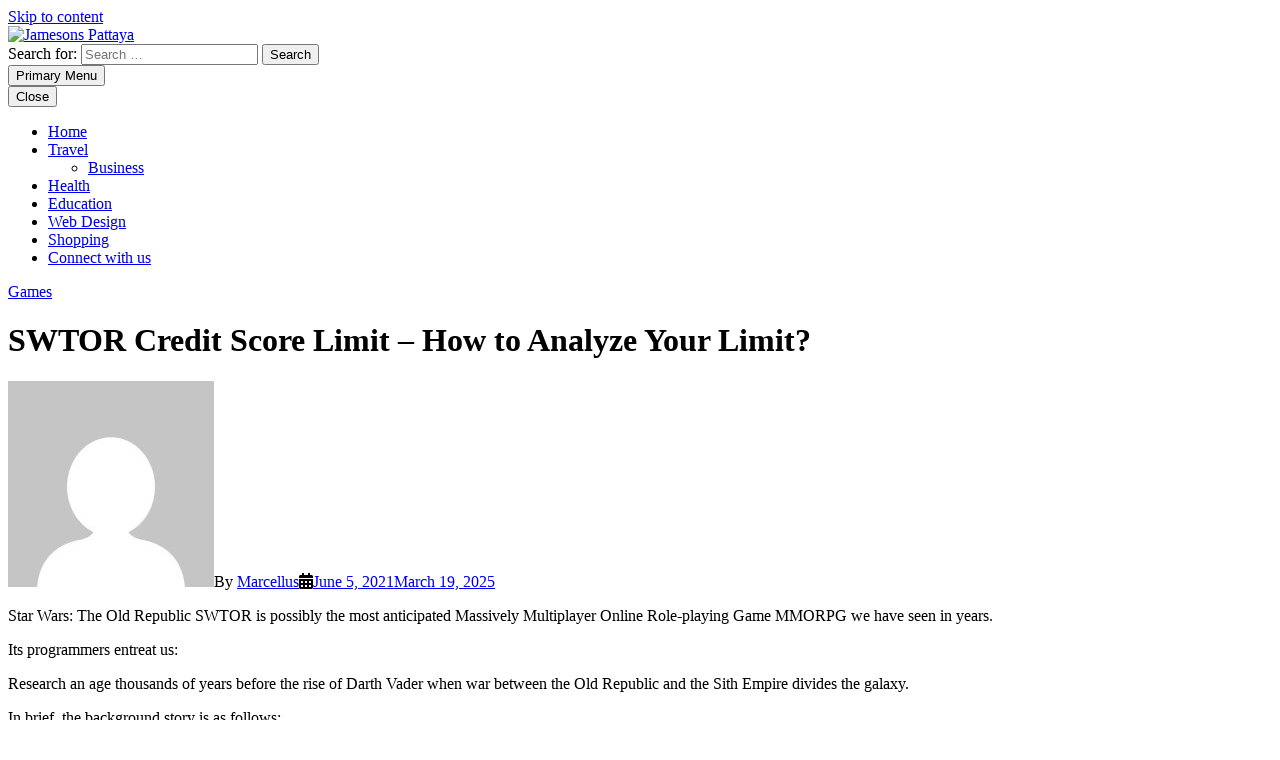

--- FILE ---
content_type: text/html; charset=UTF-8
request_url: https://www.jamesons-pattaya.com/2021/swtor-credit-score-limit-how-to-analyze-your-limit.html
body_size: 11384
content:
<!doctype html>
<html lang="en-US">
<head itemscope itemtype="http://schema.org/WebSite">
	<meta charset="UTF-8">
	<meta name="viewport" content="width=device-width, initial-scale=1">
	<link rel="profile" href="https://gmpg.org/xfn/11">

	<meta name='robots' content='index, follow, max-image-preview:large, max-snippet:-1, max-video-preview:-1' />

	<!-- This site is optimized with the Yoast SEO plugin v26.7 - https://yoast.com/wordpress/plugins/seo/ -->
	<title>SWTOR Credit Score Limit – How to Analyze Your Limit? - Jamesons Pattaya</title>
	<link rel="canonical" href="https://www.jamesons-pattaya.com/2021/swtor-credit-score-limit-how-to-analyze-your-limit.html" />
	<meta property="og:locale" content="en_US" />
	<meta property="og:type" content="article" />
	<meta property="og:title" content="SWTOR Credit Score Limit – How to Analyze Your Limit? - Jamesons Pattaya" />
	<meta property="og:description" content="Star Wars: The Old Republic SWTOR is possibly the most anticipated Massively Multiplayer Online Role-playing Game MMORPG we have seen in years. Its programmers entreat us: Research an age thousands of years before the rise of Darth Vader when war between the Old Republic and the Sith Empire divides the galaxy. In brief, the background &hellip;" />
	<meta property="og:url" content="https://www.jamesons-pattaya.com/2021/swtor-credit-score-limit-how-to-analyze-your-limit.html" />
	<meta property="og:site_name" content="Jamesons Pattaya" />
	<meta property="article:published_time" content="2021-06-05T11:53:48+00:00" />
	<meta property="article:modified_time" content="2025-03-19T10:37:04+00:00" />
	<meta name="author" content="Marcellus" />
	<meta name="twitter:card" content="summary_large_image" />
	<meta name="twitter:label1" content="Written by" />
	<meta name="twitter:data1" content="Marcellus" />
	<meta name="twitter:label2" content="Est. reading time" />
	<meta name="twitter:data2" content="3 minutes" />
	<script type="application/ld+json" class="yoast-schema-graph">{"@context":"https://schema.org","@graph":[{"@type":"Article","@id":"https://www.jamesons-pattaya.com/2021/swtor-credit-score-limit-how-to-analyze-your-limit.html#article","isPartOf":{"@id":"https://www.jamesons-pattaya.com/2021/swtor-credit-score-limit-how-to-analyze-your-limit.html"},"author":{"name":"Marcellus","@id":"https://www.jamesons-pattaya.com/#/schema/person/83d8cd62597c5484df098b46512d5e8b"},"headline":"SWTOR Credit Score Limit – How to Analyze Your Limit?","datePublished":"2021-06-05T11:53:48+00:00","dateModified":"2025-03-19T10:37:04+00:00","mainEntityOfPage":{"@id":"https://www.jamesons-pattaya.com/2021/swtor-credit-score-limit-how-to-analyze-your-limit.html"},"wordCount":496,"publisher":{"@id":"https://www.jamesons-pattaya.com/#organization"},"articleSection":["Games"],"inLanguage":"en-US"},{"@type":"WebPage","@id":"https://www.jamesons-pattaya.com/2021/swtor-credit-score-limit-how-to-analyze-your-limit.html","url":"https://www.jamesons-pattaya.com/2021/swtor-credit-score-limit-how-to-analyze-your-limit.html","name":"SWTOR Credit Score Limit – How to Analyze Your Limit? - Jamesons Pattaya","isPartOf":{"@id":"https://www.jamesons-pattaya.com/#website"},"datePublished":"2021-06-05T11:53:48+00:00","dateModified":"2025-03-19T10:37:04+00:00","breadcrumb":{"@id":"https://www.jamesons-pattaya.com/2021/swtor-credit-score-limit-how-to-analyze-your-limit.html#breadcrumb"},"inLanguage":"en-US","potentialAction":[{"@type":"ReadAction","target":["https://www.jamesons-pattaya.com/2021/swtor-credit-score-limit-how-to-analyze-your-limit.html"]}]},{"@type":"BreadcrumbList","@id":"https://www.jamesons-pattaya.com/2021/swtor-credit-score-limit-how-to-analyze-your-limit.html#breadcrumb","itemListElement":[{"@type":"ListItem","position":1,"name":"Home","item":"https://www.jamesons-pattaya.com/"},{"@type":"ListItem","position":2,"name":"SWTOR Credit Score Limit – How to Analyze Your Limit?"}]},{"@type":"WebSite","@id":"https://www.jamesons-pattaya.com/#website","url":"https://www.jamesons-pattaya.com/","name":"Jamesons Pattaya","description":"One stop solution for all your needs","publisher":{"@id":"https://www.jamesons-pattaya.com/#organization"},"potentialAction":[{"@type":"SearchAction","target":{"@type":"EntryPoint","urlTemplate":"https://www.jamesons-pattaya.com/?s={search_term_string}"},"query-input":{"@type":"PropertyValueSpecification","valueRequired":true,"valueName":"search_term_string"}}],"inLanguage":"en-US"},{"@type":"Organization","@id":"https://www.jamesons-pattaya.com/#organization","name":"Jamesons Pattaya","url":"https://www.jamesons-pattaya.com/","logo":{"@type":"ImageObject","inLanguage":"en-US","@id":"https://www.jamesons-pattaya.com/#/schema/logo/image/","url":"https://www.jamesons-pattaya.com/wp-content/uploads/2021/02/logo.png","contentUrl":"https://www.jamesons-pattaya.com/wp-content/uploads/2021/02/logo.png","width":400,"height":65,"caption":"Jamesons Pattaya"},"image":{"@id":"https://www.jamesons-pattaya.com/#/schema/logo/image/"}},{"@type":"Person","@id":"https://www.jamesons-pattaya.com/#/schema/person/83d8cd62597c5484df098b46512d5e8b","name":"Marcellus","image":{"@type":"ImageObject","inLanguage":"en-US","@id":"https://www.jamesons-pattaya.com/#/schema/person/image/","url":"https://secure.gravatar.com/avatar/ae96ed25eefdde105bdbb8735416bd49f5b4cdd5b0c93d7abf3240aaf2d7dea2?s=96&d=mm&r=g","contentUrl":"https://secure.gravatar.com/avatar/ae96ed25eefdde105bdbb8735416bd49f5b4cdd5b0c93d7abf3240aaf2d7dea2?s=96&d=mm&r=g","caption":"Marcellus"},"sameAs":["https://jamesons-pattaya.com"],"url":"https://www.jamesons-pattaya.com/author/admin"}]}</script>
	<!-- / Yoast SEO plugin. -->


<link rel='dns-prefetch' href='//fonts.googleapis.com' />
<link rel="alternate" type="application/rss+xml" title="Jamesons Pattaya &raquo; Feed" href="https://www.jamesons-pattaya.com/feed" />
<link rel="alternate" type="application/rss+xml" title="Jamesons Pattaya &raquo; Comments Feed" href="https://www.jamesons-pattaya.com/comments/feed" />
<link rel="alternate" type="application/rss+xml" title="Jamesons Pattaya &raquo; SWTOR Credit Score Limit – How to Analyze Your Limit? Comments Feed" href="https://www.jamesons-pattaya.com/2021/swtor-credit-score-limit-how-to-analyze-your-limit.html/feed" />
<link rel="alternate" title="oEmbed (JSON)" type="application/json+oembed" href="https://www.jamesons-pattaya.com/wp-json/oembed/1.0/embed?url=https%3A%2F%2Fwww.jamesons-pattaya.com%2F2021%2Fswtor-credit-score-limit-how-to-analyze-your-limit.html" />
<link rel="alternate" title="oEmbed (XML)" type="text/xml+oembed" href="https://www.jamesons-pattaya.com/wp-json/oembed/1.0/embed?url=https%3A%2F%2Fwww.jamesons-pattaya.com%2F2021%2Fswtor-credit-score-limit-how-to-analyze-your-limit.html&#038;format=xml" />
<style id='wp-img-auto-sizes-contain-inline-css' type='text/css'>
img:is([sizes=auto i],[sizes^="auto," i]){contain-intrinsic-size:3000px 1500px}
/*# sourceURL=wp-img-auto-sizes-contain-inline-css */
</style>

<style id='wp-emoji-styles-inline-css' type='text/css'>

	img.wp-smiley, img.emoji {
		display: inline !important;
		border: none !important;
		box-shadow: none !important;
		height: 1em !important;
		width: 1em !important;
		margin: 0 0.07em !important;
		vertical-align: -0.1em !important;
		background: none !important;
		padding: 0 !important;
	}
/*# sourceURL=wp-emoji-styles-inline-css */
</style>
<link rel='stylesheet' id='wp-block-library-css' href='https://www.jamesons-pattaya.com/wp-includes/css/dist/block-library/style.min.css?ver=6.9' type='text/css' media='all' />
<style id='global-styles-inline-css' type='text/css'>
:root{--wp--preset--aspect-ratio--square: 1;--wp--preset--aspect-ratio--4-3: 4/3;--wp--preset--aspect-ratio--3-4: 3/4;--wp--preset--aspect-ratio--3-2: 3/2;--wp--preset--aspect-ratio--2-3: 2/3;--wp--preset--aspect-ratio--16-9: 16/9;--wp--preset--aspect-ratio--9-16: 9/16;--wp--preset--color--black: #000000;--wp--preset--color--cyan-bluish-gray: #abb8c3;--wp--preset--color--white: #ffffff;--wp--preset--color--pale-pink: #f78da7;--wp--preset--color--vivid-red: #cf2e2e;--wp--preset--color--luminous-vivid-orange: #ff6900;--wp--preset--color--luminous-vivid-amber: #fcb900;--wp--preset--color--light-green-cyan: #7bdcb5;--wp--preset--color--vivid-green-cyan: #00d084;--wp--preset--color--pale-cyan-blue: #8ed1fc;--wp--preset--color--vivid-cyan-blue: #0693e3;--wp--preset--color--vivid-purple: #9b51e0;--wp--preset--gradient--vivid-cyan-blue-to-vivid-purple: linear-gradient(135deg,rgb(6,147,227) 0%,rgb(155,81,224) 100%);--wp--preset--gradient--light-green-cyan-to-vivid-green-cyan: linear-gradient(135deg,rgb(122,220,180) 0%,rgb(0,208,130) 100%);--wp--preset--gradient--luminous-vivid-amber-to-luminous-vivid-orange: linear-gradient(135deg,rgb(252,185,0) 0%,rgb(255,105,0) 100%);--wp--preset--gradient--luminous-vivid-orange-to-vivid-red: linear-gradient(135deg,rgb(255,105,0) 0%,rgb(207,46,46) 100%);--wp--preset--gradient--very-light-gray-to-cyan-bluish-gray: linear-gradient(135deg,rgb(238,238,238) 0%,rgb(169,184,195) 100%);--wp--preset--gradient--cool-to-warm-spectrum: linear-gradient(135deg,rgb(74,234,220) 0%,rgb(151,120,209) 20%,rgb(207,42,186) 40%,rgb(238,44,130) 60%,rgb(251,105,98) 80%,rgb(254,248,76) 100%);--wp--preset--gradient--blush-light-purple: linear-gradient(135deg,rgb(255,206,236) 0%,rgb(152,150,240) 100%);--wp--preset--gradient--blush-bordeaux: linear-gradient(135deg,rgb(254,205,165) 0%,rgb(254,45,45) 50%,rgb(107,0,62) 100%);--wp--preset--gradient--luminous-dusk: linear-gradient(135deg,rgb(255,203,112) 0%,rgb(199,81,192) 50%,rgb(65,88,208) 100%);--wp--preset--gradient--pale-ocean: linear-gradient(135deg,rgb(255,245,203) 0%,rgb(182,227,212) 50%,rgb(51,167,181) 100%);--wp--preset--gradient--electric-grass: linear-gradient(135deg,rgb(202,248,128) 0%,rgb(113,206,126) 100%);--wp--preset--gradient--midnight: linear-gradient(135deg,rgb(2,3,129) 0%,rgb(40,116,252) 100%);--wp--preset--font-size--small: 13px;--wp--preset--font-size--medium: 20px;--wp--preset--font-size--large: 36px;--wp--preset--font-size--x-large: 42px;--wp--preset--spacing--20: 0.44rem;--wp--preset--spacing--30: 0.67rem;--wp--preset--spacing--40: 1rem;--wp--preset--spacing--50: 1.5rem;--wp--preset--spacing--60: 2.25rem;--wp--preset--spacing--70: 3.38rem;--wp--preset--spacing--80: 5.06rem;--wp--preset--shadow--natural: 6px 6px 9px rgba(0, 0, 0, 0.2);--wp--preset--shadow--deep: 12px 12px 50px rgba(0, 0, 0, 0.4);--wp--preset--shadow--sharp: 6px 6px 0px rgba(0, 0, 0, 0.2);--wp--preset--shadow--outlined: 6px 6px 0px -3px rgb(255, 255, 255), 6px 6px rgb(0, 0, 0);--wp--preset--shadow--crisp: 6px 6px 0px rgb(0, 0, 0);}:where(.is-layout-flex){gap: 0.5em;}:where(.is-layout-grid){gap: 0.5em;}body .is-layout-flex{display: flex;}.is-layout-flex{flex-wrap: wrap;align-items: center;}.is-layout-flex > :is(*, div){margin: 0;}body .is-layout-grid{display: grid;}.is-layout-grid > :is(*, div){margin: 0;}:where(.wp-block-columns.is-layout-flex){gap: 2em;}:where(.wp-block-columns.is-layout-grid){gap: 2em;}:where(.wp-block-post-template.is-layout-flex){gap: 1.25em;}:where(.wp-block-post-template.is-layout-grid){gap: 1.25em;}.has-black-color{color: var(--wp--preset--color--black) !important;}.has-cyan-bluish-gray-color{color: var(--wp--preset--color--cyan-bluish-gray) !important;}.has-white-color{color: var(--wp--preset--color--white) !important;}.has-pale-pink-color{color: var(--wp--preset--color--pale-pink) !important;}.has-vivid-red-color{color: var(--wp--preset--color--vivid-red) !important;}.has-luminous-vivid-orange-color{color: var(--wp--preset--color--luminous-vivid-orange) !important;}.has-luminous-vivid-amber-color{color: var(--wp--preset--color--luminous-vivid-amber) !important;}.has-light-green-cyan-color{color: var(--wp--preset--color--light-green-cyan) !important;}.has-vivid-green-cyan-color{color: var(--wp--preset--color--vivid-green-cyan) !important;}.has-pale-cyan-blue-color{color: var(--wp--preset--color--pale-cyan-blue) !important;}.has-vivid-cyan-blue-color{color: var(--wp--preset--color--vivid-cyan-blue) !important;}.has-vivid-purple-color{color: var(--wp--preset--color--vivid-purple) !important;}.has-black-background-color{background-color: var(--wp--preset--color--black) !important;}.has-cyan-bluish-gray-background-color{background-color: var(--wp--preset--color--cyan-bluish-gray) !important;}.has-white-background-color{background-color: var(--wp--preset--color--white) !important;}.has-pale-pink-background-color{background-color: var(--wp--preset--color--pale-pink) !important;}.has-vivid-red-background-color{background-color: var(--wp--preset--color--vivid-red) !important;}.has-luminous-vivid-orange-background-color{background-color: var(--wp--preset--color--luminous-vivid-orange) !important;}.has-luminous-vivid-amber-background-color{background-color: var(--wp--preset--color--luminous-vivid-amber) !important;}.has-light-green-cyan-background-color{background-color: var(--wp--preset--color--light-green-cyan) !important;}.has-vivid-green-cyan-background-color{background-color: var(--wp--preset--color--vivid-green-cyan) !important;}.has-pale-cyan-blue-background-color{background-color: var(--wp--preset--color--pale-cyan-blue) !important;}.has-vivid-cyan-blue-background-color{background-color: var(--wp--preset--color--vivid-cyan-blue) !important;}.has-vivid-purple-background-color{background-color: var(--wp--preset--color--vivid-purple) !important;}.has-black-border-color{border-color: var(--wp--preset--color--black) !important;}.has-cyan-bluish-gray-border-color{border-color: var(--wp--preset--color--cyan-bluish-gray) !important;}.has-white-border-color{border-color: var(--wp--preset--color--white) !important;}.has-pale-pink-border-color{border-color: var(--wp--preset--color--pale-pink) !important;}.has-vivid-red-border-color{border-color: var(--wp--preset--color--vivid-red) !important;}.has-luminous-vivid-orange-border-color{border-color: var(--wp--preset--color--luminous-vivid-orange) !important;}.has-luminous-vivid-amber-border-color{border-color: var(--wp--preset--color--luminous-vivid-amber) !important;}.has-light-green-cyan-border-color{border-color: var(--wp--preset--color--light-green-cyan) !important;}.has-vivid-green-cyan-border-color{border-color: var(--wp--preset--color--vivid-green-cyan) !important;}.has-pale-cyan-blue-border-color{border-color: var(--wp--preset--color--pale-cyan-blue) !important;}.has-vivid-cyan-blue-border-color{border-color: var(--wp--preset--color--vivid-cyan-blue) !important;}.has-vivid-purple-border-color{border-color: var(--wp--preset--color--vivid-purple) !important;}.has-vivid-cyan-blue-to-vivid-purple-gradient-background{background: var(--wp--preset--gradient--vivid-cyan-blue-to-vivid-purple) !important;}.has-light-green-cyan-to-vivid-green-cyan-gradient-background{background: var(--wp--preset--gradient--light-green-cyan-to-vivid-green-cyan) !important;}.has-luminous-vivid-amber-to-luminous-vivid-orange-gradient-background{background: var(--wp--preset--gradient--luminous-vivid-amber-to-luminous-vivid-orange) !important;}.has-luminous-vivid-orange-to-vivid-red-gradient-background{background: var(--wp--preset--gradient--luminous-vivid-orange-to-vivid-red) !important;}.has-very-light-gray-to-cyan-bluish-gray-gradient-background{background: var(--wp--preset--gradient--very-light-gray-to-cyan-bluish-gray) !important;}.has-cool-to-warm-spectrum-gradient-background{background: var(--wp--preset--gradient--cool-to-warm-spectrum) !important;}.has-blush-light-purple-gradient-background{background: var(--wp--preset--gradient--blush-light-purple) !important;}.has-blush-bordeaux-gradient-background{background: var(--wp--preset--gradient--blush-bordeaux) !important;}.has-luminous-dusk-gradient-background{background: var(--wp--preset--gradient--luminous-dusk) !important;}.has-pale-ocean-gradient-background{background: var(--wp--preset--gradient--pale-ocean) !important;}.has-electric-grass-gradient-background{background: var(--wp--preset--gradient--electric-grass) !important;}.has-midnight-gradient-background{background: var(--wp--preset--gradient--midnight) !important;}.has-small-font-size{font-size: var(--wp--preset--font-size--small) !important;}.has-medium-font-size{font-size: var(--wp--preset--font-size--medium) !important;}.has-large-font-size{font-size: var(--wp--preset--font-size--large) !important;}.has-x-large-font-size{font-size: var(--wp--preset--font-size--x-large) !important;}
/*# sourceURL=global-styles-inline-css */
</style>

<style id='classic-theme-styles-inline-css' type='text/css'>
/*! This file is auto-generated */
.wp-block-button__link{color:#fff;background-color:#32373c;border-radius:9999px;box-shadow:none;text-decoration:none;padding:calc(.667em + 2px) calc(1.333em + 2px);font-size:1.125em}.wp-block-file__button{background:#32373c;color:#fff;text-decoration:none}
/*# sourceURL=/wp-includes/css/classic-themes.min.css */
</style>
<link rel='stylesheet' id='contact-form-7-css' href='https://www.jamesons-pattaya.com/wp-content/plugins/contact-form-7/includes/css/styles.css?ver=6.1.4' type='text/css' media='all' />
<link rel='stylesheet' id='sublime-blog-fonts-css' href='https://fonts.googleapis.com/css?family=Poppins%3A400%2C400i%2C500%2C500i%2C600%2C600i%2C700%2C700i%7CLeckerli+One&#038;display=swap' type='text/css' media='all' />
<link rel='stylesheet' id='animate-css' href='https://www.jamesons-pattaya.com/wp-content/themes/sublime-blog/css/animate.min.css?ver=3.5.2' type='text/css' media='all' />
<link rel='stylesheet' id='owl-carousel-css' href='https://www.jamesons-pattaya.com/wp-content/themes/sublime-blog/css/owl.carousel.min.css?ver=2.3.4' type='text/css' media='all' />
<link rel='stylesheet' id='sublime-blog-style-css' href='https://www.jamesons-pattaya.com/wp-content/themes/sublime-blog/css/main.min.css?ver=1.1.4' type='text/css' media='all' />
<script type="text/javascript" src="https://www.jamesons-pattaya.com/wp-includes/js/jquery/jquery.min.js?ver=3.7.1" id="jquery-core-js"></script>
<script type="text/javascript" src="https://www.jamesons-pattaya.com/wp-includes/js/jquery/jquery-migrate.min.js?ver=3.4.1" id="jquery-migrate-js"></script>
<link rel="https://api.w.org/" href="https://www.jamesons-pattaya.com/wp-json/" /><link rel="alternate" title="JSON" type="application/json" href="https://www.jamesons-pattaya.com/wp-json/wp/v2/posts/158" /><link rel="EditURI" type="application/rsd+xml" title="RSD" href="https://www.jamesons-pattaya.com/xmlrpc.php?rsd" />
<meta name="generator" content="WordPress 6.9" />
<link rel='shortlink' href='https://www.jamesons-pattaya.com/?p=158' />
		<!-- Custom Logo: hide header text -->
		<style id="custom-logo-css" type="text/css">
			.site-title, .site-description {
				position: absolute;
				clip-path: inset(50%);
			}
		</style>
		<link rel="pingback" href="https://www.jamesons-pattaya.com/xmlrpc.php"></head>

<body data-rsssl=1 class="wp-singular post-template-default single single-post postid-158 single-format-standard wp-custom-logo wp-theme-sublime-blog rightsidebar" itemscope itemtype="http://schema.org/WebPage">
 
<div id="page" class="site">
	<a class="skip-link screen-reader-text" href="#content">Skip to content</a>
	<div class="header-banner-wrap">
				<header id="masthead" class="site-header" itemscope itemtype="http://schema.org/WPHeader">
			<div class="top-header">
				<div class="container">
					<div class="site-branding" itemscope itemtype="http://schema.org/Organization">
						<a href="https://www.jamesons-pattaya.com/" class="custom-logo-link" rel="home"><img width="400" height="65" src="https://www.jamesons-pattaya.com/wp-content/uploads/2021/02/logo.png" class="custom-logo" alt="Jamesons Pattaya" decoding="async" srcset="https://www.jamesons-pattaya.com/wp-content/uploads/2021/02/logo.png 400w, https://www.jamesons-pattaya.com/wp-content/uploads/2021/02/logo-300x49.png 300w, https://www.jamesons-pattaya.com/wp-content/uploads/2021/02/logo-369x60.png 369w" sizes="(max-width: 400px) 100vw, 400px" /></a>
						<div class="site-title-wrap">
															<p class="site-title" itemprop="name"><a href="https://www.jamesons-pattaya.com/" rel="home" itemprop="url">Jamesons Pattaya</a></p>
																<p class="site-description" itemprop="description">One stop solution for all your needs</p>
													</div>
					</div><!-- .site-branding -->
									
						<div class="header-left">
							<div class="header-search">
								<form role="search" method="get" class="search-form" action="https://www.jamesons-pattaya.com/">
				<label>
					<span class="screen-reader-text">Search for:</span>
					<input type="search" class="search-field" placeholder="Search &hellip;" value="" name="s" />
				</label>
				<input type="submit" class="search-submit" value="Search" />
			</form>							</div><!-- .header-search -->
						</div><!-- .header-left -->
									</div><!-- .container -->
			</div><!-- .top-header -->
			<div class="nav-wrap">
				<div class="container">					
					<nav id="site-navigation" class="main-navigation" itemscope itemtype="http://schema.org/SiteNavigationElement">
						<button class="toggle-button" aria-controls="primary-menu" data-toggle-target=".main-menu-modal" data-toggle-body-class="showing-main-menu-modal" aria-expanded="false" data-set-focus=".close-main-nav-toggle">
							<span class="toggle-bar"></span>
							<span class="toggle-bar"></span>
							<span class="toggle-bar"></span>
							<span class="toggle-text">Primary Menu</span>
						</button><!-- .toggle-button -->
						<div class="primary-menu-list main-menu-modal cover-modal" data-modal-target-string=".main-menu-modal">
		                    <button class="close close-main-nav-toggle" data-toggle-target=".main-menu-modal" data-toggle-body-class="showing-main-menu-modal" aria-expanded="false" data-set-focus=".main-menu-modal">
		                    	<span class="toggle-bar"></span>
								<span class="toggle-text">Close</span>
		                    </button>
		                    <div class="mobile-menu" aria-label="Mobile">
								<div class="menu-social-container"><ul id="primary-menu" class="menu main-menu-modal"><li id="menu-item-54" class="menu-item menu-item-type-custom menu-item-object-custom menu-item-home menu-item-54"><a href="https://www.jamesons-pattaya.com/">Home</a></li>
<li id="menu-item-45" class="menu-item menu-item-type-taxonomy menu-item-object-category menu-item-has-children menu-item-45"><a href="https://www.jamesons-pattaya.com/category/travel">Travel</a>
<ul class="sub-menu">
	<li id="menu-item-46" class="menu-item menu-item-type-taxonomy menu-item-object-category menu-item-46"><a href="https://www.jamesons-pattaya.com/category/business">Business</a></li>
</ul>
</li>
<li id="menu-item-47" class="menu-item menu-item-type-taxonomy menu-item-object-category menu-item-47"><a href="https://www.jamesons-pattaya.com/category/health">Health</a></li>
<li id="menu-item-48" class="menu-item menu-item-type-taxonomy menu-item-object-category menu-item-48"><a href="https://www.jamesons-pattaya.com/category/education">Education</a></li>
<li id="menu-item-49" class="menu-item menu-item-type-taxonomy menu-item-object-category menu-item-49"><a href="https://www.jamesons-pattaya.com/category/web-design">Web Design</a></li>
<li id="menu-item-50" class="menu-item menu-item-type-taxonomy menu-item-object-category menu-item-50"><a href="https://www.jamesons-pattaya.com/category/shopping">Shopping</a></li>
<li id="menu-item-55" class="menu-item menu-item-type-post_type menu-item-object-page menu-item-55"><a href="https://www.jamesons-pattaya.com/connect-with-us">Connect with us</a></li>
</ul></div>							</div>
						</div>
					</nav><!-- #site-navigation -->
				</div><!-- .container -->
			</div><!-- .nav-wrap -->
		</header><!-- #masthead -->
					</div><!-- .header-banner-wrap -->

	<div id="content" class="site-content">
					<header class="page-header">
				<div class="container">
					<span class="category" itemprop="about"><a href="https://www.jamesons-pattaya.com/category/games" rel="category tag">Games</a></span><h1 class="page-title">SWTOR Credit Score Limit – How to Analyze Your Limit?</h1><div class="entry-meta"><span class="byline" itemprop="author" itemscope itemtype="https://schema.org/Person"><span class="author"> <img alt='' src='https://secure.gravatar.com/avatar/ae96ed25eefdde105bdbb8735416bd49f5b4cdd5b0c93d7abf3240aaf2d7dea2?s=206&#038;d=mm&#038;r=g' srcset='https://secure.gravatar.com/avatar/ae96ed25eefdde105bdbb8735416bd49f5b4cdd5b0c93d7abf3240aaf2d7dea2?s=412&#038;d=mm&#038;r=g 2x' class='avatar avatar-206 photo' height='206' width='206' decoding='async'/>By <span itemprop="name"><a class="url fn n" href="https://www.jamesons-pattaya.com/author/admin" itemprop="url">Marcellus</span></a></span></span><span class="posted-on"><i class="fas fa-calendar-alt"></i><a href="https://www.jamesons-pattaya.com/2021/swtor-credit-score-limit-how-to-analyze-your-limit.html" rel="bookmark"><time class="entry-date published" datetime="2021-06-05T11:53:48+00:00" itemprop="datePublished">June 5, 2021</time><time class="updated" datetime="2025-03-19T10:37:04+00:00" itemprop="dateModified">March 19, 2025</time></a></span></div><!-- .entry-meta -->				</div><!-- .container -->
			</header><!-- .page-header -->
				<div class="container">

	<div id="primary" class="content-area">
		<main id="main" class="site-main">

		
<article id="post-158" class="post-158 post type-post status-publish format-standard hentry category-games">

		
	<div class="entry-content" itemprop="text">
		<p style="text-align: justify;">Star Wars: The Old Republic SWTOR is possibly the most anticipated Massively Multiplayer Online Role-playing Game MMORPG we have seen in years.</p>
<p style="text-align: justify;">Its programmers entreat us:</p>
<p style="text-align: justify;">Research an age thousands of years before the rise of Darth Vader when war between the Old Republic and the Sith Empire divides the galaxy.</p>
<p style="text-align: justify;">In brief, the background story is as follows:</p>
<p style="text-align: justify;">After centuries of relative Peace, Sith have returned from ‘deep space&#8217; Catching the Republic and the Jedi Order by surprise, that Sith sacked the republican capital of Corus cant. A disadvantageous treaty was signed, and the Jedi have relocated their council their home-world of Typhoon. The galaxy is on a ‘knife-edge&#8217;: the peace treaty is delicate; and skirmishes are common.  It is into this arena that gamers will measure. Whether to encourage sith, or the Republic or just to serve themselves that is the choice facing gamers.</p>
<p style="text-align: justify;">Irrespective of which choice they Make, players around the world are in anticipation of an expansive and profound role-playing experience. Developers, Bioware have Proclaimed that whichever class players choose, the game will be story-driven: with unique storylines for each class, and ethical challenges that affect story-line and character growth.</p>
<p style="text-align: justify;">So far only two courses have been shown at the official SWTOR site: the Trooper and Bounty Hunter classes. But in an exclusive interview with Game spot, the programmers have confirmed another course: ‘the Smuggler&#8217;. Ultimately, there are anticipated to be eight courses of swtor credits buy: two of which will probably contain the Jedi and the Seth. Each class choice is anticipated to supply a distinctive experience.</p>
<p style="text-align: justify;">The Troopers are to function as Galactic Republic&#8217;s best: elite soldiers with access to complex heavy weaponry, grenades and almost impenetrable armour. While based on the ‘clone troopers&#8217; and ‘storm troopers&#8217; of the Star Wars films, the SWTOR Trooper course are ‘the best&#8217;: and should not be underestimated. Streaming video in the SWTOR Site also feature Troopers&#8217; use of sticky grenades: that upon attaching themselves to an enemy looks impossible to evade.</p>
<p style="text-align: justify;">Further: in breaking news from Bioware, Troopers are now expected to enjoy a range of morale themed party fans a very significant development with respect to game balance Hopefully we will hear more of this shortly. And as with other courses, the Trooper class will face tough moral quandaries searching for victory on a ruthless and callous foe. Can they do whatever is necessary &#8211; attain victory at any price? Or will they stick to some moral code: but threat conquers?</p>
<p style="text-align: justify;">The ‘Bounty Hunter&#8217; course, meanwhile, is to supply a ‘shadier&#8217; and potentially morally-ambiguous role-playing encounter. Bioware describes the course as Hunter, seeker, Killer for hire. These women and men spend their lives on the border &#8211; their life-paths resulting in lifetime of notorious glory or into a fast and ignominious death. Shifting allegiances, unbeatable odds, and mortal showdowns are typical from the occurrences in the life span of a Bounty Hunter.</p>
	</div><!-- .entry-content -->

	<footer class="entry-footer">
			</footer><!-- .entry-footer -->
</article><!-- #post-158 -->            
				<nav class="navigation post-navigation" role="navigation">
					<h2 class="screen-reader-text">Post Navigation</h2>
					<div class="nav-links">
						<div class="nav-previous"><a href="https://www.jamesons-pattaya.com/2021/how-web-design-can-impact-seo.html" rel="prev"><i class="fas fa-arrow-left"></i><span class="nav-text">Previous Post</span><h3 class="nav-title">How Web Design Can Impact SEO</h3></a></div><div class="nav-next"><a href="https://www.jamesons-pattaya.com/2021/finest-sunscreen-lotion-for-face-tips-and-tricks-to-buy.html" rel="next"><i class="fas fa-arrow-right"></i><span class="nav-text">Next Post</span><h3 class="nav-title">Finest Sunscreen Lotion for Face – Tips and Tricks to Buy</h3></a></div>					</div>
				</nav>        
				
		</main><!-- #main -->
	</div><!-- #primary -->


<aside id="secondary" class="widget-area" itemscope itemtype="http://schema.org/WPSideBar">
	<section id="search-2" class="widget widget_search"><form role="search" method="get" class="search-form" action="https://www.jamesons-pattaya.com/">
				<label>
					<span class="screen-reader-text">Search for:</span>
					<input type="search" class="search-field" placeholder="Search &hellip;" value="" name="s" />
				</label>
				<input type="submit" class="search-submit" value="Search" />
			</form></section><section id="text-2" class="widget widget_text">			<div class="textwidget"><p><img loading="lazy" decoding="async" class="aligncenter size-full wp-image-58" src="https://www.jamesons-pattaya.com/wp-content/uploads/2021/02/ALL-SPORTS-edj-banner-set-GOCONFIDENTLY300X250.jpg" alt="" width="300" height="250" srcset="https://www.jamesons-pattaya.com/wp-content/uploads/2021/02/ALL-SPORTS-edj-banner-set-GOCONFIDENTLY300X250.jpg 300w, https://www.jamesons-pattaya.com/wp-content/uploads/2021/02/ALL-SPORTS-edj-banner-set-GOCONFIDENTLY300X250-72x60.jpg 72w" sizes="auto, (max-width: 300px) 100vw, 300px" /></p>
</div>
		</section>
		<section id="recent-posts-2" class="widget widget_recent_entries">
		<h2 class="widget-title"><span>Recent Update</span></h2>
		<ul>
											<li>
					<a href="https://www.jamesons-pattaya.com/2025/revamp-kids-rooms-with-this-simple-and-creative-guide.html">Revamp Kids Rooms With This Simple And Creative Guide</a>
									</li>
											<li>
					<a href="https://www.jamesons-pattaya.com/2025/experience-seamless-logistics-solutions-that-deliver-speed-precision-and-global-reliability.html">Experience Seamless Logistics Solutions That Deliver Speed, Precision, And Global Reliability</a>
									</li>
											<li>
					<a href="https://www.jamesons-pattaya.com/2025/predict-cryptocurrency-market-patterns-using-data-driven-insights-and-strategies.html">Predict cryptocurrency market patterns using data driven insights and strategies</a>
									</li>
											<li>
					<a href="https://www.jamesons-pattaya.com/2025/church-buildings-stand-as-symbols-of-faith-unity-and-peace.html">Church Buildings Stand As Symbols Of Faith, Unity, And Peace</a>
									</li>
											<li>
					<a href="https://www.jamesons-pattaya.com/2025/make-music-anytime-with-the-flexibility-of-a-portable-digital-piano.html">Make Music Anytime With the Flexibility of a Portable Digital Piano</a>
									</li>
					</ul>

		</section><section id="text-3" class="widget widget_text">			<div class="textwidget"><p><a rel="nofollow noopener noreferrer nofollow" target="_new"  
 href="https://challenges.reply.com/tamtamy/challenges/category/coding?utm_source=google&amp;utm_medium=cpc&amp;utm_campaign=CodeChallenge2021_UK&amp;utm_term=&amp;utm_content=display_standard&amp;gclid=EAIaIQobChMItoW44pfh7gIV5YKsAh1N7g-wEAEYASAAEgI8yvD_BwE"><img loading="lazy" decoding="async" class="aligncenter size-full wp-image-59" src="https://www.jamesons-pattaya.com/wp-content/uploads/2021/02/code-364564.png" alt="" width="305" height="626" srcset="https://www.jamesons-pattaya.com/wp-content/uploads/2021/02/code-364564.png 305w, https://www.jamesons-pattaya.com/wp-content/uploads/2021/02/code-364564-146x300.png 146w, https://www.jamesons-pattaya.com/wp-content/uploads/2021/02/code-364564-29x60.png 29w" sizes="auto, (max-width: 305px) 100vw, 305px" /></a></p>
</div>
		</section></aside><!-- #secondary -->
		</div><!-- .container -->
	</div><!-- #content -->

	<footer id="colophon" class="site-footer" itemscope itemtype="http://schema.org/WPFooter">
		<div class="top-footer"><div class="container"><div class="footer-grid column-three"><div class="footer-col"><section id="categories-2" class="widget widget_categories"><h2 class="widget-title">Categories</h2>
			<ul>
					<li class="cat-item cat-item-17"><a href="https://www.jamesons-pattaya.com/category/beauty">Beauty</a>
</li>
	<li class="cat-item cat-item-2"><a href="https://www.jamesons-pattaya.com/category/business">Business</a>
</li>
	<li class="cat-item cat-item-5"><a href="https://www.jamesons-pattaya.com/category/education">Education</a>
</li>
	<li class="cat-item cat-item-13"><a href="https://www.jamesons-pattaya.com/category/entertainment">Entertainment</a>
</li>
	<li class="cat-item cat-item-12"><a href="https://www.jamesons-pattaya.com/category/finance">Finance</a>
</li>
	<li class="cat-item cat-item-15"><a href="https://www.jamesons-pattaya.com/category/games">Games</a>
</li>
	<li class="cat-item cat-item-10"><a href="https://www.jamesons-pattaya.com/category/general">General</a>
</li>
	<li class="cat-item cat-item-3"><a href="https://www.jamesons-pattaya.com/category/health">Health</a>
</li>
	<li class="cat-item cat-item-18"><a href="https://www.jamesons-pattaya.com/category/home">Home</a>
</li>
	<li class="cat-item cat-item-20"><a href="https://www.jamesons-pattaya.com/category/hosting">Hosting</a>
</li>
	<li class="cat-item cat-item-11"><a href="https://www.jamesons-pattaya.com/category/law">Law</a>
</li>
	<li class="cat-item cat-item-19"><a href="https://www.jamesons-pattaya.com/category/pets">Pets</a>
</li>
	<li class="cat-item cat-item-16"><a href="https://www.jamesons-pattaya.com/category/seo">SEO</a>
</li>
	<li class="cat-item cat-item-7"><a href="https://www.jamesons-pattaya.com/category/shopping">Shopping</a>
</li>
	<li class="cat-item cat-item-14"><a href="https://www.jamesons-pattaya.com/category/social-media">Social media</a>
</li>
	<li class="cat-item cat-item-9"><a href="https://www.jamesons-pattaya.com/category/technology">Technology</a>
</li>
	<li class="cat-item cat-item-4"><a href="https://www.jamesons-pattaya.com/category/travel">Travel</a>
</li>
	<li class="cat-item cat-item-1"><a href="https://www.jamesons-pattaya.com/category/uncategorized">Uncategorized</a>
</li>
			</ul>

			</section></div><!-- .footer-col --><div class="footer-col"><section id="calendar-2" class="widget widget_calendar"><div id="calendar_wrap" class="calendar_wrap"><table id="wp-calendar" class="wp-calendar-table">
	<caption>January 2026</caption>
	<thead>
	<tr>
		<th scope="col" aria-label="Monday">M</th>
		<th scope="col" aria-label="Tuesday">T</th>
		<th scope="col" aria-label="Wednesday">W</th>
		<th scope="col" aria-label="Thursday">T</th>
		<th scope="col" aria-label="Friday">F</th>
		<th scope="col" aria-label="Saturday">S</th>
		<th scope="col" aria-label="Sunday">S</th>
	</tr>
	</thead>
	<tbody>
	<tr>
		<td colspan="3" class="pad">&nbsp;</td><td>1</td><td>2</td><td>3</td><td>4</td>
	</tr>
	<tr>
		<td>5</td><td>6</td><td>7</td><td>8</td><td>9</td><td>10</td><td>11</td>
	</tr>
	<tr>
		<td id="today">12</td><td>13</td><td>14</td><td>15</td><td>16</td><td>17</td><td>18</td>
	</tr>
	<tr>
		<td>19</td><td>20</td><td>21</td><td>22</td><td>23</td><td>24</td><td>25</td>
	</tr>
	<tr>
		<td>26</td><td>27</td><td>28</td><td>29</td><td>30</td><td>31</td>
		<td class="pad" colspan="1">&nbsp;</td>
	</tr>
	</tbody>
	</table><nav aria-label="Previous and next months" class="wp-calendar-nav">
		<span class="wp-calendar-nav-prev"><a href="https://www.jamesons-pattaya.com/2025/11">&laquo; Nov</a></span>
		<span class="pad">&nbsp;</span>
		<span class="wp-calendar-nav-next">&nbsp;</span>
	</nav></div></section></div><!-- .footer-col --></div><!-- .footer-grid --></div><!-- .container --></div><!-- .top-footer -->		<div class="bottom-footer">
			<div class="container">
				<span class="copyright"></span>Theme: Sublime Blog by <a href="https://sublimetheme.com/" rel="nofollow" target="_blank" >SublimeTheme</a>.	
				<a href="https://wordpress.org/">
					Proudly powered by WordPress				</a>
							</div>
		</div><!-- .bottom-footer -->
		<button class="goto-top">
			<i class="fas fa-arrow-up"></i><span>Top</span>
		</button><!-- .goto-top -->
	</footer><!-- #colophon -->
</div><!-- #page -->

<script type="speculationrules">
{"prefetch":[{"source":"document","where":{"and":[{"href_matches":"/*"},{"not":{"href_matches":["/wp-*.php","/wp-admin/*","/wp-content/uploads/*","/wp-content/*","/wp-content/plugins/*","/wp-content/themes/sublime-blog/*","/*\\?(.+)"]}},{"not":{"selector_matches":"a[rel~=\"nofollow\"]"}},{"not":{"selector_matches":".no-prefetch, .no-prefetch a"}}]},"eagerness":"conservative"}]}
</script>
<script type="text/javascript" src="https://www.jamesons-pattaya.com/wp-includes/js/dist/hooks.min.js?ver=dd5603f07f9220ed27f1" id="wp-hooks-js"></script>
<script type="text/javascript" src="https://www.jamesons-pattaya.com/wp-includes/js/dist/i18n.min.js?ver=c26c3dc7bed366793375" id="wp-i18n-js"></script>
<script type="text/javascript" id="wp-i18n-js-after">
/* <![CDATA[ */
wp.i18n.setLocaleData( { 'text direction\u0004ltr': [ 'ltr' ] } );
//# sourceURL=wp-i18n-js-after
/* ]]> */
</script>
<script type="text/javascript" src="https://www.jamesons-pattaya.com/wp-content/plugins/contact-form-7/includes/swv/js/index.js?ver=6.1.4" id="swv-js"></script>
<script type="text/javascript" id="contact-form-7-js-before">
/* <![CDATA[ */
var wpcf7 = {
    "api": {
        "root": "https:\/\/www.jamesons-pattaya.com\/wp-json\/",
        "namespace": "contact-form-7\/v1"
    },
    "cached": 1
};
//# sourceURL=contact-form-7-js-before
/* ]]> */
</script>
<script type="text/javascript" src="https://www.jamesons-pattaya.com/wp-content/plugins/contact-form-7/includes/js/index.js?ver=6.1.4" id="contact-form-7-js"></script>
<script type="text/javascript" src="https://www.jamesons-pattaya.com/wp-content/themes/sublime-blog/js/owl.carousel.min.js?ver=2.3.4" id="owl-carousel-js"></script>
<script type="text/javascript" src="https://www.jamesons-pattaya.com/wp-content/themes/sublime-blog/js/owlcarousel2-a11ylayer.min.js?ver=2.0.0" id="owlcarousel2-a11ylayer-js"></script>
<script type="text/javascript" src="https://www.jamesons-pattaya.com/wp-content/themes/sublime-blog/js/all.min.js?ver=5.3.1" id="all-js"></script>
<script type="text/javascript" src="https://www.jamesons-pattaya.com/wp-content/themes/sublime-blog/js/v4-shims.min.js?ver=5.3.1" id="v4-shims-js"></script>
<script type="text/javascript" src="https://www.jamesons-pattaya.com/wp-content/themes/sublime-blog/js/modal-accessibility.min.js?ver=1.1.4" id="sublime-blog-modal-accessibility-js"></script>
<script type="text/javascript" id="sublime-blog-custom-js-extra">
/* <![CDATA[ */
var sublime_blog_data = {"auto":"1","loop":"1","mode":"","speed":"1000","pause":"5000","rtl":""};
//# sourceURL=sublime-blog-custom-js-extra
/* ]]> */
</script>
<script type="text/javascript" src="https://www.jamesons-pattaya.com/wp-content/themes/sublime-blog/js/custom.min.js?ver=1.1.4" id="sublime-blog-custom-js"></script>
<script type="text/javascript" id="q2w3_fixed_widget-js-extra">
/* <![CDATA[ */
var q2w3_sidebar_options = [{"sidebar":"sidebar","use_sticky_position":false,"margin_top":0,"margin_bottom":0,"stop_elements_selectors":"","screen_max_width":0,"screen_max_height":0,"widgets":["#text-3"]}];
//# sourceURL=q2w3_fixed_widget-js-extra
/* ]]> */
</script>
<script type="text/javascript" src="https://www.jamesons-pattaya.com/wp-content/plugins/q2w3-fixed-widget/js/frontend.min.js?ver=6.2.3" id="q2w3_fixed_widget-js"></script>
<script id="wp-emoji-settings" type="application/json">
{"baseUrl":"https://s.w.org/images/core/emoji/17.0.2/72x72/","ext":".png","svgUrl":"https://s.w.org/images/core/emoji/17.0.2/svg/","svgExt":".svg","source":{"concatemoji":"https://www.jamesons-pattaya.com/wp-includes/js/wp-emoji-release.min.js?ver=6.9"}}
</script>
<script type="module">
/* <![CDATA[ */
/*! This file is auto-generated */
const a=JSON.parse(document.getElementById("wp-emoji-settings").textContent),o=(window._wpemojiSettings=a,"wpEmojiSettingsSupports"),s=["flag","emoji"];function i(e){try{var t={supportTests:e,timestamp:(new Date).valueOf()};sessionStorage.setItem(o,JSON.stringify(t))}catch(e){}}function c(e,t,n){e.clearRect(0,0,e.canvas.width,e.canvas.height),e.fillText(t,0,0);t=new Uint32Array(e.getImageData(0,0,e.canvas.width,e.canvas.height).data);e.clearRect(0,0,e.canvas.width,e.canvas.height),e.fillText(n,0,0);const a=new Uint32Array(e.getImageData(0,0,e.canvas.width,e.canvas.height).data);return t.every((e,t)=>e===a[t])}function p(e,t){e.clearRect(0,0,e.canvas.width,e.canvas.height),e.fillText(t,0,0);var n=e.getImageData(16,16,1,1);for(let e=0;e<n.data.length;e++)if(0!==n.data[e])return!1;return!0}function u(e,t,n,a){switch(t){case"flag":return n(e,"\ud83c\udff3\ufe0f\u200d\u26a7\ufe0f","\ud83c\udff3\ufe0f\u200b\u26a7\ufe0f")?!1:!n(e,"\ud83c\udde8\ud83c\uddf6","\ud83c\udde8\u200b\ud83c\uddf6")&&!n(e,"\ud83c\udff4\udb40\udc67\udb40\udc62\udb40\udc65\udb40\udc6e\udb40\udc67\udb40\udc7f","\ud83c\udff4\u200b\udb40\udc67\u200b\udb40\udc62\u200b\udb40\udc65\u200b\udb40\udc6e\u200b\udb40\udc67\u200b\udb40\udc7f");case"emoji":return!a(e,"\ud83e\u1fac8")}return!1}function f(e,t,n,a){let r;const o=(r="undefined"!=typeof WorkerGlobalScope&&self instanceof WorkerGlobalScope?new OffscreenCanvas(300,150):document.createElement("canvas")).getContext("2d",{willReadFrequently:!0}),s=(o.textBaseline="top",o.font="600 32px Arial",{});return e.forEach(e=>{s[e]=t(o,e,n,a)}),s}function r(e){var t=document.createElement("script");t.src=e,t.defer=!0,document.head.appendChild(t)}a.supports={everything:!0,everythingExceptFlag:!0},new Promise(t=>{let n=function(){try{var e=JSON.parse(sessionStorage.getItem(o));if("object"==typeof e&&"number"==typeof e.timestamp&&(new Date).valueOf()<e.timestamp+604800&&"object"==typeof e.supportTests)return e.supportTests}catch(e){}return null}();if(!n){if("undefined"!=typeof Worker&&"undefined"!=typeof OffscreenCanvas&&"undefined"!=typeof URL&&URL.createObjectURL&&"undefined"!=typeof Blob)try{var e="postMessage("+f.toString()+"("+[JSON.stringify(s),u.toString(),c.toString(),p.toString()].join(",")+"));",a=new Blob([e],{type:"text/javascript"});const r=new Worker(URL.createObjectURL(a),{name:"wpTestEmojiSupports"});return void(r.onmessage=e=>{i(n=e.data),r.terminate(),t(n)})}catch(e){}i(n=f(s,u,c,p))}t(n)}).then(e=>{for(const n in e)a.supports[n]=e[n],a.supports.everything=a.supports.everything&&a.supports[n],"flag"!==n&&(a.supports.everythingExceptFlag=a.supports.everythingExceptFlag&&a.supports[n]);var t;a.supports.everythingExceptFlag=a.supports.everythingExceptFlag&&!a.supports.flag,a.supports.everything||((t=a.source||{}).concatemoji?r(t.concatemoji):t.wpemoji&&t.twemoji&&(r(t.twemoji),r(t.wpemoji)))});
//# sourceURL=https://www.jamesons-pattaya.com/wp-includes/js/wp-emoji-loader.min.js
/* ]]> */
</script>

</body>
</html>

<!-- Page cached by LiteSpeed Cache 7.7 on 2026-01-12 15:52:31 -->

--- FILE ---
content_type: text/javascript
request_url: https://www.jamesons-pattaya.com/wp-content/themes/sublime-blog/js/owlcarousel2-a11ylayer.min.js?ver=2.0.0
body_size: 838
content:
/*! sublime-blog-pro 1.0.0 2020-07-28 9:43:52 PM */

!function(a){var o=function(t){this._core=t,this._initialized=!1,this._core._options=a.extend(o.defaults,this._core.options),this.$element=this._core.$element;var e=a.proxy(function(t){this.setCurrent(t)},this);this._handlers={"initialized.owl.carousel":a.proxy(function(t){this.setupRoot(),t.namespace&&!this._initialized&&(this.setupFocus(),this.setupKeyboard()),this.setCurrent(t)},this),"changed.owl.carousel":e,"translated.owl.carousel":e,"refreshed.owl.carousel":e,"resized.owl.carousel":e},this.$element.on(this._handlers)};o.defaults={},o.eventHandlers={},o.prototype.getDocumentKeyUp=function(){var n=this;return function(t){var e=a(t.target),o=n.focused(e),s=null;o&&(37==t.keyCode||38==t.keyCode?s="prev.owl.carousel":39==t.keyCode||40==t.keyCode?s="next.owl.carousel":13==t.keyCode&&(e.hasClass("owl-prev")?s="prev.owl.carousel":e.hasClass("owl-next")?s="next.owl.carousel":e.hasClass("owl-dot")&&(s="click")),s&&o.trigger(s))}},o.prototype.setupRoot=function(){this.$element.attr({role:"listbox",tabindex:"0"})},o.prototype.setupKeyboard=function(){this.$element.attr("data-owl-access-keyup")||this.$element.bind("keyup",this.getDocumentKeyUp()).attr("data-owl-access-keyup","1"),this.$element.attr("data-owl-carousel-focusable","1")},o.prototype.setupFocus=function(){var t,e;this.$element.bind("focusin",function(){a(this).attr({"data-owl-carousel-focused":"1","aria-live":"polite"}).trigger("stop.owl.autoplay")}).bind("focusout",function(){a(this).attr({"data-owl-carousel-focused":"0","aria-live":"off"}).trigger("play.owl.autoplay")}),this._core._plugins.navigation&&(e=[],(t=this._core._plugins.navigation)._controls.$previous&&e.push(t._controls.$previous),t._controls.$next&&e.push(t._controls.$next),t._controls.$indicators&&e.push(t._controls.$indicators.children()),a.each(e,function(){this.attr("tabindex","0")}))},o.prototype.destroy=function(){this.$element.unbind("keyup",this.eventHandlers.documentKeyUp).removeAttr("data-owl-access-keyup data-owl-carousel-focusable").unbind("focusin focusout")},o.prototype.focusableElems=function(t){return a(t).find("a, input, select, button, *[tabindex]")},o.prototype.adjustFocus=function(t,o){t.each(function(){var t=a(this),e="0";currentTabIndex=t.attr("tabindex"),storedTabIndex=t.attr("data-owl-temp-tabindex"),storedTabIndex=o?e="undefined"!=typeof storedTabIndex&&"-1"!=storedTabIndex?t.attr("data-owl-temp-tabindex"):"0":(e="-1","undefined"!=typeof currentTabIndex||"-1"!=currentTabIndex?currentTabIndex:"0"),t.attr({tabindex:e,"data-owl-temp-tabindex":"0"})})},o.prototype.focused=function(t){if(1==(t=a(t)).attr("data-owl-carousel-focused"))return t;var e=t.closest('[data-owl-carousel-focused="1"]');return 0<e.length?e:null},o.prototype.setCurrent=function(t){var e=this._core.$stage,s=this.focusableElems,n=this.adjustFocus;e&&this._core.$stage.children().each(function(t){var e=a(this),o=s(this);e.hasClass("active")?(e.attr("aria-hidden","false"),n(o,!0)):(e.attr("aria-hidden","true"),n(o,!1))})},a.fn.owlCarousel.Constructor.Plugins.Owl2A11y=o}(window.Zepto||window.jQuery,(window,document));